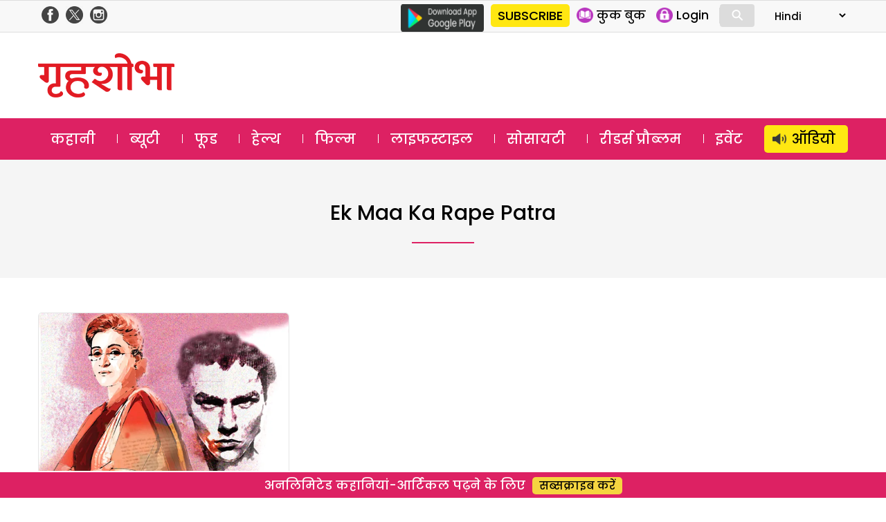

--- FILE ---
content_type: text/html; charset=utf-8
request_url: https://www.google.com/recaptcha/api2/aframe
body_size: 180
content:
<!DOCTYPE HTML><html><head><meta http-equiv="content-type" content="text/html; charset=UTF-8"></head><body><script nonce="zm2atRQ-ISxBmalYoIRqdg">/** Anti-fraud and anti-abuse applications only. See google.com/recaptcha */ try{var clients={'sodar':'https://pagead2.googlesyndication.com/pagead/sodar?'};window.addEventListener("message",function(a){try{if(a.source===window.parent){var b=JSON.parse(a.data);var c=clients[b['id']];if(c){var d=document.createElement('img');d.src=c+b['params']+'&rc='+(localStorage.getItem("rc::a")?sessionStorage.getItem("rc::b"):"");window.document.body.appendChild(d);sessionStorage.setItem("rc::e",parseInt(sessionStorage.getItem("rc::e")||0)+1);localStorage.setItem("rc::h",'1769353111115');}}}catch(b){}});window.parent.postMessage("_grecaptcha_ready", "*");}catch(b){}</script></body></html>